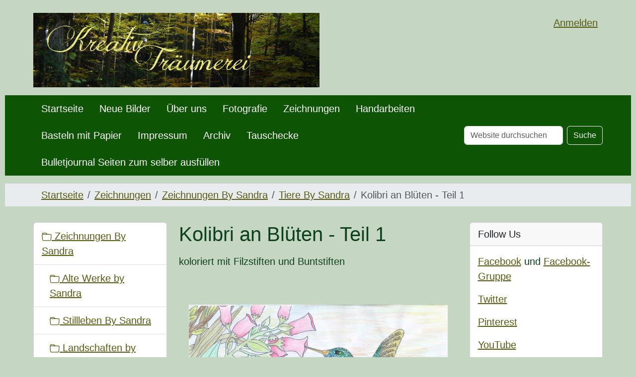

--- FILE ---
content_type: text/html;charset=utf-8
request_url: https://www.kreativ-traeumerei.de/zeichnungen/zeichnungen-by-sandra/tiere-by-sandra/nov19-5.jpg/view
body_size: 9667
content:
<!DOCTYPE html>
<html xmlns="http://www.w3.org/1999/xhtml" class="h-100" lang="de" xml:lang="de">

  <head><meta http-equiv="Content-Type" content="text/html; charset=UTF-8" />
    <title>Kolibri an Blüten - Teil 1 — Kreativ Träumerei</title>
    <link href="/++theme++barceloneta/++theme++barceloneta/barceloneta-apple-touch-icon.png" rel="apple-touch-icon" />
    <link href="/++theme++barceloneta/++theme++barceloneta/barceloneta-apple-touch-icon-144x144-precomposed.png" rel="apple-touch-icon-precomposed" sizes="144x144" />
    <link href="/++theme++barceloneta/++theme++barceloneta/barceloneta-apple-touch-icon-114x114-precomposed.png" rel="apple-touch-icon-precomposed" sizes="114x114" />
    <link href="/++theme++barceloneta/++theme++barceloneta/barceloneta-apple-touch-icon-72x72-precomposed.png" rel="apple-touch-icon-precomposed" sizes="72x72" />
    <link href="/++theme++barceloneta/++theme++barceloneta/barceloneta-apple-touch-icon-57x57-precomposed.png" rel="apple-touch-icon-precomposed" sizes="57x57" />
    <link href="/++theme++barceloneta/++theme++barceloneta/barceloneta-apple-touch-icon-precomposed.png" rel="apple-touch-icon-precomposed" />
  <meta charset="utf-8" /><meta name="twitter:card" content="summary" /><meta property="og:site_name" content="Kreativ Träumerei" /><meta property="og:title" content="Kolibri an Blüten - Teil 1" /><meta property="og:type" content="website" /><meta property="og:description" content="koloriert mit Filzstiften und Buntstiften" /><meta property="og:url" content="https://kreativ-traeumerei.de/zeichnungen/zeichnungen-by-sandra/tiere-by-sandra/nov19-5.jpg/view" /><meta property="og:image" content="https://kreativ-traeumerei.de/zeichnungen/zeichnungen-by-sandra/tiere-by-sandra/nov19-5.jpg/@@images/image-1200-5e47dd8c7962dc3e46d05f1586050267.jpeg" /><meta property="og:image:width" content="1200" /><meta property="og:image:height" content="872" /><meta property="og:image:type" content="image/jpeg" /><meta name="description" content="koloriert mit Filzstiften und Buntstiften" /><meta name="DC.description" content="koloriert mit Filzstiften und Buntstiften" /><meta name="DC.date.created" content="2018-11-19T09:08:06+01:00" /><meta name="DC.date.modified" content="2018-11-19T09:08:06+01:00" /><meta name="DC.type" content="Bild" /><meta name="DC.format" content="image/jpeg" /><meta name="DC.language" content="de" /><meta name="viewport" content="width=device-width, initial-scale=1.0" /><meta name="generator" content="Plone - https://plone.org/" /><link rel="canonical" href="https://kreativ-traeumerei.de/zeichnungen/zeichnungen-by-sandra/tiere-by-sandra/nov19-5.jpg" /><link rel="preload icon" type="image/vnd.microsoft.icon" href="https://kreativ-traeumerei.de/favicon.ico" /><link rel="mask-icon" href="https://kreativ-traeumerei.de/favicon.ico" /><link href="https://kreativ-traeumerei.de/@@search" rel="search" title="Website durchsuchen" /><link data-bundle="collectionfilter-bundle" href="https://kreativ-traeumerei.de/++webresource++82bcafb0-356d-5387-a703-bc0b71ea2cda/++plone++collectionfilter/collectionfilter.min.css" media="all" rel="stylesheet" type="text/css" /><link data-bundle="flexbin" href="https://kreativ-traeumerei.de/++webresource++a1df1cb4-56c5-5706-8b0d-41ab995ce792/++plone++plone.gallery/dist/flexbin.css" media="all" rel="stylesheet" type="text/css" /><link data-bundle="plone-fullscreen" href="https://kreativ-traeumerei.de/++webresource++ac83a459-aa2c-5a45-80a9-9d3e95ae0847/++plone++static/plone-fullscreen/fullscreen.css" media="all" rel="stylesheet" type="text/css" /><link href="https://kreativ-traeumerei.de/++webresource++875a9fe0-ba3a-575d-9353-26689260f766/++theme++barceloneta/css/barceloneta.min.css" media="all" rel="stylesheet" type="text/css" /><link href="https://kreativ-traeumerei.de/++webresource++3e5d44b0-619b-50f5-aa0f-b5dc0989cfb3/@@custom.css" media="all" rel="stylesheet" type="text/css" /><script data-bundle="collectionfilter-bundle" integrity="sha384-/s/P4vUuMoebzq7F/nA6aFAbB+pWPwhQp/f25/MT/KhtsfRVgyUa2RbAiLxHFYxA" src="https://kreativ-traeumerei.de/++webresource++9389d89c-d523-5dac-917d-3ad1dfd5788a/++plone++collectionfilter/collectionfilter-remote.min.js"></script><script data-bundle="plone-fullscreen" integrity="sha384-yAbXscL0aoE/0AkFhaGNz6d74lDy9Cz7PXfkWNqRnFm0/ewX0uoBBoyPBU5qW7Nr" src="https://kreativ-traeumerei.de/++webresource++6aa4c841-faf5-51e8-8109-90bd97e7aa07/++plone++static/plone-fullscreen/fullscreen.js"></script><script data-bundle="plone" integrity="sha384-VpRtef0in9VvJccUgGM+OKJxMlKkCjrUuv4dmkXUjfuBQMRjcDWGNmTYiPWFcckC" src="https://kreativ-traeumerei.de/++webresource++63fc8075-8d9c-52b0-bd0c-c7db8d9c785d/++plone++static/bundle-plone/bundle.min.js"></script><script data-bundle="spotlightjs" integrity="sha384-8jyzRkopDwSSyhtsYo9JACJLt5QdBL84pdU093DhJSddosrxdM1p/aA8eNHuorRt" src="https://kreativ-traeumerei.de/++webresource++50cfa2cd-62c3-55b6-91c5-3bf2ebf95b1a/++plone++plone.gallery/dist/spotlight.bundle.js"></script></head>

  <body class="d-flex flex-column h-100 col-content col-one col-two frontend icons-on portaltype-image section-zeichnungen site-KREATIVE subsection-zeichnungen-by-sandra subsection-zeichnungen-by-sandra-tiere-by-sandra subsection-zeichnungen-by-sandra-tiere-by-sandra-nov19-5.jpg template-image_view thumbs-on userrole-anonymous viewpermission-view" id="visual-portal-wrapper" dir="ltr" data-base-url="https://kreativ-traeumerei.de/zeichnungen/zeichnungen-by-sandra/tiere-by-sandra/nov19-5.jpg" data-view-url="https://kreativ-traeumerei.de/zeichnungen/zeichnungen-by-sandra/tiere-by-sandra/nov19-5.jpg/view" data-portal-url="https://kreativ-traeumerei.de" data-i18ncatalogurl="https://kreativ-traeumerei.de/plonejsi18n" data-pat-pickadate="{&quot;date&quot;: {&quot;selectYears&quot;: 200}, &quot;time&quot;: {&quot;interval&quot;: 5 } }" data-pat-plone-modal="{&quot;actionOptions&quot;: {&quot;displayInModal&quot;: false}}"><div class="outer-wrapper flex-shrink-0">
      <header class="container d-flex pt-3 flex-column justify-content-between align-items-lg-start flex-lg-row" id="content-header">

        <div class="mb-3 d-flex justify-content-end" id="portal-top">
        <div id="portal-anontools">
  <ul class="list-inline">
    <li class="list-inline-item">
      <a title="Anmelden" href="https://kreativ-traeumerei.de/login" id="personaltools-login" icon="plone-login" class="pat-plone-modal" data-pat-plone-modal="{}">Anmelden</a>
    </li>
  </ul>
</div>









      </div>

        <div class="pb-3 d-flex justify-content-between align-items-center order-lg-first w-auto" id="portal-logo-wrapper">
          <a id="portal-logo" title="Kreativ Träumerei" href="https://kreativ-traeumerei.de">
  <img alt="Kreativ Träumerei" src="https://kreativ-traeumerei.de/@@site-logo/logo.png" title="Kreativ Träumerei" /></a>
          <div class="navbar navbar-expand-lg">
            <button class="navbar-toggler border-secondary" aria-controls="offcanvasNavbar" type="button" data-bs-target="#offcanvasNavbar" data-bs-toggle="offcanvas" aria-label="Toggle navigation">
              <span class="navbar-toggler-icon"></span>
            </button>
          </div>
        </div>

      </header>

      <div id="mainnavigation-wrapper">
        <div id="mainnavigation">
          <nav class="navbar navbar-expand-lg navbar-barceloneta pat-navigationmarker" id="portal-globalnav-wrapper">
            <div class="container">
              <div class="offcanvas offcanvas-end" id="offcanvasNavbar" aria-labelledby="offcanvasNavbarLabel" tabindex="-1">
                <div class="offcanvas-header justify-content-end">
                  <button class="btn-close btn-close-white text-reset" aria-label="Close" type="button" data-bs-dismiss="offcanvas"></button>
                </div>
                <div class="offcanvas-body align-items-center">
                  <ul class="navbar-nav me-auto" id="portal-globalnav">
    <li class="index_html nav-item"><a href="https://kreativ-traeumerei.de" class="state-None nav-link">Startseite</a></li><li class="neue-bilder nav-item"><a href="https://kreativ-traeumerei.de/neue-bilder" class="state-published nav-link">Neue Bilder</a></li><li class="ueber-uns nav-item"><a href="https://kreativ-traeumerei.de/ueber-uns" class="state-published nav-link">Über uns</a></li><li class="fotografie nav-item"><a href="https://kreativ-traeumerei.de/fotografie" class="state-published nav-link">Fotografie</a></li><li class="zeichnungen nav-item"><a href="https://kreativ-traeumerei.de/zeichnungen" class="state-published nav-link">Zeichnungen</a></li><li class="handarbeiten nav-item"><a href="https://kreativ-traeumerei.de/handarbeiten" class="state-published nav-link">Handarbeiten</a></li><li class="basteln-mit-papier nav-item"><a href="https://kreativ-traeumerei.de/basteln-mit-papier" class="state-published nav-link">Basteln mit Papier</a></li><li class="impressum nav-item"><a href="https://kreativ-traeumerei.de/impressum" class="state-published nav-link">Impressum</a></li><li class="archiv nav-item"><a href="https://kreativ-traeumerei.de/archiv" class="state-published nav-link">Archiv</a></li><li class="tauschecke nav-item"><a href="https://kreativ-traeumerei.de/tauschecke" class="state-published nav-link">Tauschecke</a></li><li class="bulletjournal-seiten-zum-selber-ausfuellen nav-item"><a href="https://kreativ-traeumerei.de/bulletjournal-seiten-zum-selber-ausfuellen" class="state-published nav-link">Bulletjournal Seiten zum selber ausfüllen</a></li>
  </ul>
                  <div class="d-flex flex-column position-relative" id="portal-searchbox">

  <form class="d-flex pat-livesearch show_images" id="searchGadget_form" action="https://kreativ-traeumerei.de/@@search" role="search" data-pat-livesearch="ajaxUrl:https://kreativ-traeumerei.de/@@ajax-search">

    <label class="hiddenStructure" for="searchGadget">Website durchsuchen</label>

    <input class="searchField form-control me-2" id="searchGadget" name="SearchableText" placeholder="Website durchsuchen" size="18" title="Website durchsuchen" type="text" />

    <button class="searchButton btn btn-outline-light" type="submit">Suche</button>

    <div class="hiddenStructure" id="portal-advanced-search">
      <a href="https://kreativ-traeumerei.de/@@search">Erweiterte Suche…</a>
    </div>

  </form>

</div>
                </div>
              </div>
            </div>
          </nav>
        </div>
      </div>

      <div class="principal" id="hero">
        <div class="container">
          <div class="gigantic">
          </div>
        </div>
      </div>

      <div id="above-content-wrapper">
        <div id="viewlet-above-content">
<nav id="portal-breadcrumbs" aria-label="breadcrumb" label_breadcrumb="label_breadcrumb">
  <div class="container">
    <ol class="breadcrumb">
      <li class="breadcrumb-item"><a href="https://kreativ-traeumerei.de">Startseite</a></li>
      
        <li class="breadcrumb-item"><a href="https://kreativ-traeumerei.de/zeichnungen">Zeichnungen</a></li>
        
      
        <li class="breadcrumb-item"><a href="https://kreativ-traeumerei.de/zeichnungen/zeichnungen-by-sandra">Zeichnungen By Sandra</a></li>
        
      
        <li class="breadcrumb-item"><a href="https://kreativ-traeumerei.de/zeichnungen/zeichnungen-by-sandra/tiere-by-sandra">Tiere By Sandra</a></li>
        
      
        
        <li class="breadcrumb-item active" aria-current="page">Kolibri an Blüten - Teil 1</li>
      
    </ol>
  </div>
</nav>
</div>
      </div>

      <div class="container">
        <div class="row">
          <aside class="col-12" id="global_statusmessage">
      

      <div>
      </div>
    </aside>
        </div>
        <main class="row" id="main-container">
          <section id="portal-column-content">

      

      

        

          <article id="content">

            

              <header>

                <div id="viewlet-above-content-title"><span id="social-tags-body" itemscope="" itemtype="http://schema.org/WebPage" style="display: none">
  <span itemprop="name">Kolibri an Blüten - Teil 1</span>
  <span itemprop="description">koloriert mit Filzstiften und Buntstiften</span>
  <span itemprop="url">https://kreativ-traeumerei.de/zeichnungen/zeichnungen-by-sandra/tiere-by-sandra/nov19-5.jpg/view</span>
  <span itemprop="image">https://kreativ-traeumerei.de/zeichnungen/zeichnungen-by-sandra/tiere-by-sandra/nov19-5.jpg/@@images/image-1200-5e47dd8c7962dc3e46d05f1586050267.jpeg</span>
</span>
</div>

                
                  <h1>Kolibri an Blüten - Teil 1</h1>

                

                <div id="viewlet-below-content-title">
</div>

                
                  <p class="lead">koloriert mit Filzstiften und Buntstiften</p>

                

                <div id="viewlet-below-content-description"></div>

              </header>

              <div id="viewlet-above-content-body"></div>

              <div id="content-core">
                
      

        <section class="section section-main">
          <figure class="figure">
            <a href="https://kreativ-traeumerei.de/zeichnungen/zeichnungen-by-sandra/tiere-by-sandra/nov19-5.jpg/image_view_fullscreen">
              <img src="https://kreativ-traeumerei.de/zeichnungen/zeichnungen-by-sandra/tiere-by-sandra/nov19-5.jpg/@@images/image-800-5abd7599270ca6111a3704d3d7648736.jpeg" alt="Kolibri an Blüten - Teil 1" title="Kolibri an Blüten - Teil 1" height="581" width="800" class="figure-img img-fluid" />
            </a>
          </figure>

          <div class="h5 mb-2">
            <a href="https://kreativ-traeumerei.de/zeichnungen/zeichnungen-by-sandra/tiere-by-sandra/nov19-5.jpg/@@download/image/Nov19-5.jpg">Nov19-5.jpg</a>
          </div>
          <div class="metadata d-flex justify-content-center text-muted small">
            <div class="px-2">
              <svg xmlns="http://www.w3.org/2000/svg" width="16" height="16" fill="currentColor" class="plone-icon icon-inline bi bi-file-earmark-image" viewbox="0 0 16 16" aria-labelledby="title">
  <path d="M6.502 7a1.5 1.5 0 1 0 0-3 1.5 1.5 0 0 0 0 3z"></path>
  <path d="M14 14a2 2 0 0 1-2 2H4a2 2 0 0 1-2-2V2a2 2 0 0 1 2-2h5.5L14 4.5V14zM4 1a1 1 0 0 0-1 1v10l2.224-2.224a.5.5 0 0 1 .61-.075L8 11l2.157-3.02a.5.5 0 0 1 .76-.063L13 10V4.5h-2A1.5 1.5 0 0 1 9.5 3V1H4z"></path>
<title>image/jpeg</title></svg>
              <span class="d-none">Typ</span>
              image/jpeg
            </div>
            <div class="px-2">
              <svg xmlns="http://www.w3.org/2000/svg" width="16" height="16" fill="currentColor" class="plone-icon icon-inline bi bi-aspect-ratio" viewbox="0 0 16 16" aria-labelledby="title">
  <path d="M0 3.5A1.5 1.5 0 0 1 1.5 2h13A1.5 1.5 0 0 1 16 3.5v9a1.5 1.5 0 0 1-1.5 1.5h-13A1.5 1.5 0 0 1 0 12.5v-9zM1.5 3a.5.5 0 0 0-.5.5v9a.5.5 0 0 0 .5.5h13a.5.5 0 0 0 .5-.5v-9a.5.5 0 0 0-.5-.5h-13z"></path>
  <path d="M2 4.5a.5.5 0 0 1 .5-.5h3a.5.5 0 0 1 0 1H3v2.5a.5.5 0 0 1-1 0v-3zm12 7a.5.5 0 0 1-.5.5h-3a.5.5 0 0 1 0-1H13V8.5a.5.5 0 0 1 1 0v3z"></path>
<title>Dimension</title></svg>
              <span class="d-none">Abmessungen</span>
              6810x4952
            </div>
            <div class="px-2">
              <svg xmlns="http://www.w3.org/2000/svg" width="16" height="16" fill="currentColor" class="plone-icon icon-inline bi bi-file-binary" viewbox="0 0 16 16" aria-labelledby="title">
  <path d="M5.526 13.09c.976 0 1.524-.79 1.524-2.205 0-1.412-.548-2.203-1.524-2.203-.978 0-1.526.79-1.526 2.203 0 1.415.548 2.206 1.526 2.206zm-.832-2.205c0-1.05.29-1.612.832-1.612.358 0 .607.247.733.721L4.7 11.137a6.749 6.749 0 0 1-.006-.252zm.832 1.614c-.36 0-.606-.246-.732-.718l1.556-1.145c.003.079.005.164.005.249 0 1.052-.29 1.614-.829 1.614zm5.329.501v-.595H9.73V8.772h-.69l-1.19.786v.688L8.986 9.5h.05v2.906h-1.18V13h3z"></path>
  <path d="M4 0a2 2 0 0 0-2 2v12a2 2 0 0 0 2 2h8a2 2 0 0 0 2-2V2a2 2 0 0 0-2-2H4zm0 1h8a1 1 0 0 1 1 1v12a1 1 0 0 1-1 1H4a1 1 0 0 1-1-1V2a1 1 0 0 1 1-1z"></path>
<title>Size</title></svg>
              <span class="d-none">Dateigröße</span>
              3.9 MB
              
            </div>
          </div>

        </section>

        <section class="section section-actions">
          <a class="btn btn-primary download" href="https://kreativ-traeumerei.de/zeichnungen/zeichnungen-by-sandra/tiere-by-sandra/nov19-5.jpg/@@download/image/Nov19-5.jpg">Herunterladen</a>
          <a class="btn btn-primary fullscreen" href="https://kreativ-traeumerei.de/zeichnungen/zeichnungen-by-sandra/tiere-by-sandra/nov19-5.jpg/image_view_fullscreen"><span>Bild in voller Größe anzeigen…</span></a>
        </section>


      
    
              </div>

              <div id="viewlet-below-content-body">






</div>

            
            <footer>
              <div id="viewlet-below-content">




</div>
            </footer>
          </article>
        
      

      
    </section>
          <aside id="portal-column-one">
          
      
        
  <div class="portletWrapper" id="portletwrapper-706c6f6e652e6c656674636f6c756d6e0a636f6e746578740a2f4b524541544956450a6e617669676174696f6e" data-portlethash="706c6f6e652e6c656674636f6c756d6e0a636f6e746578740a2f4b524541544956450a6e617669676174696f6e">

  <div class="card portlet portletNavigationTree">

    <div class="card-header hiddenStructure">
      <a class="tile" href="https://kreativ-traeumerei.de/sitemap">Navigation</a>
    </div>

    <nav class="card-body">
      <ul class="navTree navTreeLevel0">
        
        

  
    
      <li class="navTreeItem visualNoMarker navTreeItemInPath navTreeFolderish section-zeichnungen-by-sandra">

        

          <a href="https://kreativ-traeumerei.de/zeichnungen/zeichnungen-by-sandra" title="" class="state-published navTreeItemInPath navTreeFolderish contenttype-folder">

            <svg xmlns="http://www.w3.org/2000/svg" width="16" height="16" fill="currentColor" class="plone-icon  bi bi-folder" viewbox="0 0 16 16">
  <path d="M.54 3.87.5 3a2 2 0 0 1 2-2h3.672a2 2 0 0 1 1.414.586l.828.828A2 2 0 0 0 9.828 3h3.982a2 2 0 0 1 1.992 2.181l-.637 7A2 2 0 0 1 13.174 14H2.826a2 2 0 0 1-1.991-1.819l-.637-7a1.99 1.99 0 0 1 .342-1.31zM2.19 4a1 1 0 0 0-.996 1.09l.637 7a1 1 0 0 0 .995.91h10.348a1 1 0 0 0 .995-.91l.637-7A1 1 0 0 0 13.81 4H2.19zm4.69-1.707A1 1 0 0 0 6.172 2H2.5a1 1 0 0 0-1 .981l.006.139C1.72 3.042 1.95 3 2.19 3h5.396l-.707-.707z"></path>
</svg>

            

            

            Zeichnungen By Sandra
          </a>
          
            <ul class="navTree navTreeLevel1">
              

  
    
      <li class="navTreeItem visualNoMarker navTreeFolderish section-alte-werke">

        

          <a href="https://kreativ-traeumerei.de/zeichnungen/zeichnungen-by-sandra/alte-werke" title="In dieser Kategorie sammle ich ein paar Bilder die zu Schulzeiten entstanden sind. Eventuell sind auch ein paar aus Studienzeiten dabei, denn ich kann nicht mehr alle 100%ig den Jahren zuordnen." class="state-published navTreeFolderish contenttype-folder">

            <svg xmlns="http://www.w3.org/2000/svg" width="16" height="16" fill="currentColor" class="plone-icon  bi bi-folder" viewbox="0 0 16 16">
  <path d="M.54 3.87.5 3a2 2 0 0 1 2-2h3.672a2 2 0 0 1 1.414.586l.828.828A2 2 0 0 0 9.828 3h3.982a2 2 0 0 1 1.992 2.181l-.637 7A2 2 0 0 1 13.174 14H2.826a2 2 0 0 1-1.991-1.819l-.637-7a1.99 1.99 0 0 1 .342-1.31zM2.19 4a1 1 0 0 0-.996 1.09l.637 7a1 1 0 0 0 .995.91h10.348a1 1 0 0 0 .995-.91l.637-7A1 1 0 0 0 13.81 4H2.19zm4.69-1.707A1 1 0 0 0 6.172 2H2.5a1 1 0 0 0-1 .981l.006.139C1.72 3.042 1.95 3 2.19 3h5.396l-.707-.707z"></path>
</svg>

            

            

            Alte Werke by Sandra
          </a>
          

        
      </li>
    
      <li class="navTreeItem visualNoMarker navTreeFolderish section-stillleben-by-sandra">

        

          <a href="https://kreativ-traeumerei.de/zeichnungen/zeichnungen-by-sandra/stillleben-by-sandra" title="Manchmal zeichne ich auch unbelebte Gegenstände - meistens Standards wie Obstkörbe, manchmal aber auch andere Dinge. Schaut einfach mal rein!" class="state-published navTreeFolderish contenttype-folder">

            <svg xmlns="http://www.w3.org/2000/svg" width="16" height="16" fill="currentColor" class="plone-icon  bi bi-folder" viewbox="0 0 16 16">
  <path d="M.54 3.87.5 3a2 2 0 0 1 2-2h3.672a2 2 0 0 1 1.414.586l.828.828A2 2 0 0 0 9.828 3h3.982a2 2 0 0 1 1.992 2.181l-.637 7A2 2 0 0 1 13.174 14H2.826a2 2 0 0 1-1.991-1.819l-.637-7a1.99 1.99 0 0 1 .342-1.31zM2.19 4a1 1 0 0 0-.996 1.09l.637 7a1 1 0 0 0 .995.91h10.348a1 1 0 0 0 .995-.91l.637-7A1 1 0 0 0 13.81 4H2.19zm4.69-1.707A1 1 0 0 0 6.172 2H2.5a1 1 0 0 0-1 .981l.006.139C1.72 3.042 1.95 3 2.19 3h5.396l-.707-.707z"></path>
</svg>

            

            

            Stillleben By Sandra
          </a>
          

        
      </li>
    
      <li class="navTreeItem visualNoMarker navTreeFolderish section-landschaften-by-sandra">

        

          <a href="https://kreativ-traeumerei.de/zeichnungen/zeichnungen-by-sandra/landschaften%20by%20Sandra" title="Landschaften sind bei mir ein seltenes Thema, aber ab und zu versuch ich mich auch daran" class="state-published navTreeFolderish contenttype-folder">

            <svg xmlns="http://www.w3.org/2000/svg" width="16" height="16" fill="currentColor" class="plone-icon  bi bi-folder" viewbox="0 0 16 16">
  <path d="M.54 3.87.5 3a2 2 0 0 1 2-2h3.672a2 2 0 0 1 1.414.586l.828.828A2 2 0 0 0 9.828 3h3.982a2 2 0 0 1 1.992 2.181l-.637 7A2 2 0 0 1 13.174 14H2.826a2 2 0 0 1-1.991-1.819l-.637-7a1.99 1.99 0 0 1 .342-1.31zM2.19 4a1 1 0 0 0-.996 1.09l.637 7a1 1 0 0 0 .995.91h10.348a1 1 0 0 0 .995-.91l.637-7A1 1 0 0 0 13.81 4H2.19zm4.69-1.707A1 1 0 0 0 6.172 2H2.5a1 1 0 0 0-1 .981l.006.139C1.72 3.042 1.95 3 2.19 3h5.396l-.707-.707z"></path>
</svg>

            

            

            Landschaften by Sandra
          </a>
          

        
      </li>
    
      <li class="navTreeItem visualNoMarker navTreeFolderish section-pflanzen-by-sandra">

        

          <a href="https://kreativ-traeumerei.de/zeichnungen/zeichnungen-by-sandra/pflanzen-by-sandra" title="" class="state-published navTreeFolderish contenttype-folder">

            <svg xmlns="http://www.w3.org/2000/svg" width="16" height="16" fill="currentColor" class="plone-icon  bi bi-folder" viewbox="0 0 16 16">
  <path d="M.54 3.87.5 3a2 2 0 0 1 2-2h3.672a2 2 0 0 1 1.414.586l.828.828A2 2 0 0 0 9.828 3h3.982a2 2 0 0 1 1.992 2.181l-.637 7A2 2 0 0 1 13.174 14H2.826a2 2 0 0 1-1.991-1.819l-.637-7a1.99 1.99 0 0 1 .342-1.31zM2.19 4a1 1 0 0 0-.996 1.09l.637 7a1 1 0 0 0 .995.91h10.348a1 1 0 0 0 .995-.91l.637-7A1 1 0 0 0 13.81 4H2.19zm4.69-1.707A1 1 0 0 0 6.172 2H2.5a1 1 0 0 0-1 .981l.006.139C1.72 3.042 1.95 3 2.19 3h5.396l-.707-.707z"></path>
</svg>

            

            

            Pflanzen By Sandra
          </a>
          

        
      </li>
    
      <li class="navTreeItem visualNoMarker navTreeItemInPath navTreeFolderish section-tiere-by-sandra">

        

          <a href="https://kreativ-traeumerei.de/zeichnungen/zeichnungen-by-sandra/tiere-by-sandra" title="Es gibt nichts schöneres als unsere tierischen Freunde und so manches Motiv ist so bereits entstanden :)" class="state-published navTreeItemInPath navTreeFolderish contenttype-folder">

            <svg xmlns="http://www.w3.org/2000/svg" width="16" height="16" fill="currentColor" class="plone-icon  bi bi-folder" viewbox="0 0 16 16">
  <path d="M.54 3.87.5 3a2 2 0 0 1 2-2h3.672a2 2 0 0 1 1.414.586l.828.828A2 2 0 0 0 9.828 3h3.982a2 2 0 0 1 1.992 2.181l-.637 7A2 2 0 0 1 13.174 14H2.826a2 2 0 0 1-1.991-1.819l-.637-7a1.99 1.99 0 0 1 .342-1.31zM2.19 4a1 1 0 0 0-.996 1.09l.637 7a1 1 0 0 0 .995.91h10.348a1 1 0 0 0 .995-.91l.637-7A1 1 0 0 0 13.81 4H2.19zm4.69-1.707A1 1 0 0 0 6.172 2H2.5a1 1 0 0 0-1 .981l.006.139C1.72 3.042 1.95 3 2.19 3h5.396l-.707-.707z"></path>
</svg>

            

            

            Tiere By Sandra
          </a>
          
            <ul class="navTree navTreeLevel2">
              

  
    
      <li class="navTreeItem visualNoMarker navTreeCurrentNode section-nov19-5-jpg">

        

          <a href="https://kreativ-traeumerei.de/zeichnungen/zeichnungen-by-sandra/tiere-by-sandra/nov19-5.jpg/view" title="koloriert mit Filzstiften und Buntstiften" class="state-missing-value navTreeCurrentItem navTreeCurrentNode contenttype-image">

            <svg xmlns="http://www.w3.org/2000/svg" width="16" height="16" fill="currentColor" class="plone-icon  bi bi-file-earmark-image" viewbox="0 0 16 16">
  <path d="M6.502 7a1.5 1.5 0 1 0 0-3 1.5 1.5 0 0 0 0 3z"></path>
  <path d="M14 14a2 2 0 0 1-2 2H4a2 2 0 0 1-2-2V2a2 2 0 0 1 2-2h5.5L14 4.5V14zM4 1a1 1 0 0 0-1 1v10l2.224-2.224a.5.5 0 0 1 .61-.075L8 11l2.157-3.02a.5.5 0 0 1 .76-.063L13 10V4.5h-2A1.5 1.5 0 0 1 9.5 3V1H4z"></path>
</svg>

            

            <img src="https://kreativ-traeumerei.de/zeichnungen/zeichnungen-by-sandra/tiere-by-sandra/nov19-5.jpg/@@images/image-32-7e45fb122476334d1504a6b9a496ab9d.jpeg" alt="Kolibri an Blüten - Teil 1" title="Kolibri an Blüten - Teil 1" height="23" width="32" class="float-end thumb-icon" />

            Kolibri an Blüten - Teil 1
          </a>
          

        
      </li>
    
  


            </ul>
          

        
      </li>
    
      <li class="navTreeItem visualNoMarker navTreeFolderish section-personen-by-sandra">

        

          <a href="https://kreativ-traeumerei.de/zeichnungen/zeichnungen-by-sandra/personen-by-sandra" title="Menschen, Menschen und noch mehr Menschen. Immer wieder versuch ich mich an Menschen aller Art!" class="state-published navTreeFolderish contenttype-folder">

            <svg xmlns="http://www.w3.org/2000/svg" width="16" height="16" fill="currentColor" class="plone-icon  bi bi-folder" viewbox="0 0 16 16">
  <path d="M.54 3.87.5 3a2 2 0 0 1 2-2h3.672a2 2 0 0 1 1.414.586l.828.828A2 2 0 0 0 9.828 3h3.982a2 2 0 0 1 1.992 2.181l-.637 7A2 2 0 0 1 13.174 14H2.826a2 2 0 0 1-1.991-1.819l-.637-7a1.99 1.99 0 0 1 .342-1.31zM2.19 4a1 1 0 0 0-.996 1.09l.637 7a1 1 0 0 0 .995.91h10.348a1 1 0 0 0 .995-.91l.637-7A1 1 0 0 0 13.81 4H2.19zm4.69-1.707A1 1 0 0 0 6.172 2H2.5a1 1 0 0 0-1 .981l.006.139C1.72 3.042 1.95 3 2.19 3h5.396l-.707-.707z"></path>
</svg>

            

            

            Personen By Sandra
          </a>
          

        
      </li>
    
      <li class="navTreeItem visualNoMarker navTreeFolderish section-fantasywesen-by-sandra">

        

          <a href="https://kreativ-traeumerei.de/zeichnungen/zeichnungen-by-sandra/fantasywesen-by-sandra" title="Feen, Elfen, Magier, ... es gibt so viele Fantasywesen und ich liebe Fantasy. Also zeichne ich auch in diesem Bereich!" class="state-published navTreeFolderish contenttype-folder">

            <svg xmlns="http://www.w3.org/2000/svg" width="16" height="16" fill="currentColor" class="plone-icon  bi bi-folder" viewbox="0 0 16 16">
  <path d="M.54 3.87.5 3a2 2 0 0 1 2-2h3.672a2 2 0 0 1 1.414.586l.828.828A2 2 0 0 0 9.828 3h3.982a2 2 0 0 1 1.992 2.181l-.637 7A2 2 0 0 1 13.174 14H2.826a2 2 0 0 1-1.991-1.819l-.637-7a1.99 1.99 0 0 1 .342-1.31zM2.19 4a1 1 0 0 0-.996 1.09l.637 7a1 1 0 0 0 .995.91h10.348a1 1 0 0 0 .995-.91l.637-7A1 1 0 0 0 13.81 4H2.19zm4.69-1.707A1 1 0 0 0 6.172 2H2.5a1 1 0 0 0-1 .981l.006.139C1.72 3.042 1.95 3 2.19 3h5.396l-.707-.707z"></path>
</svg>

            

            

            Fantasywesen By Sandra
          </a>
          

        
      </li>
    
      <li class="navTreeItem visualNoMarker navTreeFolderish section-filmcharaktere-by-sandra">

        

          <a href="https://kreativ-traeumerei.de/zeichnungen/zeichnungen-by-sandra/filmcharaktere-by-sandra" title="Hier findet ihr alle meine Zeichnungen, die von Serien, Filmen oder anderen Medien beeinflusst wurden. Entsprechend der kurze, aber wichtige Hinweis, es handelt sich um FanArt. Bedeutet, die Idee ist nicht von mir und alle Rechte an den Charakteren gehören den ursprünglichen Machern." class="state-published navTreeFolderish contenttype-folder">

            <svg xmlns="http://www.w3.org/2000/svg" width="16" height="16" fill="currentColor" class="plone-icon  bi bi-folder" viewbox="0 0 16 16">
  <path d="M.54 3.87.5 3a2 2 0 0 1 2-2h3.672a2 2 0 0 1 1.414.586l.828.828A2 2 0 0 0 9.828 3h3.982a2 2 0 0 1 1.992 2.181l-.637 7A2 2 0 0 1 13.174 14H2.826a2 2 0 0 1-1.991-1.819l-.637-7a1.99 1.99 0 0 1 .342-1.31zM2.19 4a1 1 0 0 0-.996 1.09l.637 7a1 1 0 0 0 .995.91h10.348a1 1 0 0 0 .995-.91l.637-7A1 1 0 0 0 13.81 4H2.19zm4.69-1.707A1 1 0 0 0 6.172 2H2.5a1 1 0 0 0-1 .981l.006.139C1.72 3.042 1.95 3 2.19 3h5.396l-.707-.707z"></path>
</svg>

            

            

            Filmcharaktere by Sandra
          </a>
          

        
      </li>
    
      <li class="navTreeItem visualNoMarker navTreeFolderish section-100-gesichter-challenge">

        

          <a href="https://kreativ-traeumerei.de/zeichnungen/zeichnungen-by-sandra/100-gesichter-challenge" title="Im Zeitraum von Januar 2020 bis Juni 2020 werde ich 100 Gesichter zeichnen. In verschiedenen Stilen, in verschiedenen Materialien und in verschiedenen Größen.  Ich habe dafür einen A5 Block mit 40 Seiten vorbereitet. Ich werde die Seiten davon einscannen wie sie sind, mit allen missratenen Skizzen und allen Notizen von mir. Übrigens, es werden mehr als 100 Gesichter, weil ich mich auf Seite 2 mit den Nummern vertan habe." class="state-published navTreeFolderish contenttype-folder">

            <svg xmlns="http://www.w3.org/2000/svg" width="16" height="16" fill="currentColor" class="plone-icon  bi bi-folder" viewbox="0 0 16 16">
  <path d="M.54 3.87.5 3a2 2 0 0 1 2-2h3.672a2 2 0 0 1 1.414.586l.828.828A2 2 0 0 0 9.828 3h3.982a2 2 0 0 1 1.992 2.181l-.637 7A2 2 0 0 1 13.174 14H2.826a2 2 0 0 1-1.991-1.819l-.637-7a1.99 1.99 0 0 1 .342-1.31zM2.19 4a1 1 0 0 0-.996 1.09l.637 7a1 1 0 0 0 .995.91h10.348a1 1 0 0 0 .995-.91l.637-7A1 1 0 0 0 13.81 4H2.19zm4.69-1.707A1 1 0 0 0 6.172 2H2.5a1 1 0 0 0-1 .981l.006.139C1.72 3.042 1.95 3 2.19 3h5.396l-.707-.707z"></path>
</svg>

            

            

            100 Gesichter Challenge
          </a>
          

        
      </li>
    
      <li class="navTreeItem visualNoMarker navTreeFolderish section-andere-portraits">

        

          <a href="https://kreativ-traeumerei.de/zeichnungen/zeichnungen-by-sandra/andere-portraits" title="" class="state-published navTreeFolderish contenttype-folder">

            <svg xmlns="http://www.w3.org/2000/svg" width="16" height="16" fill="currentColor" class="plone-icon  bi bi-folder" viewbox="0 0 16 16">
  <path d="M.54 3.87.5 3a2 2 0 0 1 2-2h3.672a2 2 0 0 1 1.414.586l.828.828A2 2 0 0 0 9.828 3h3.982a2 2 0 0 1 1.992 2.181l-.637 7A2 2 0 0 1 13.174 14H2.826a2 2 0 0 1-1.991-1.819l-.637-7a1.99 1.99 0 0 1 .342-1.31zM2.19 4a1 1 0 0 0-.996 1.09l.637 7a1 1 0 0 0 .995.91h10.348a1 1 0 0 0 .995-.91l.637-7A1 1 0 0 0 13.81 4H2.19zm4.69-1.707A1 1 0 0 0 6.172 2H2.5a1 1 0 0 0-1 .981l.006.139C1.72 3.042 1.95 3 2.19 3h5.396l-.707-.707z"></path>
</svg>

            

            

            Andere Portraits
          </a>
          

        
      </li>
    
      <li class="navTreeItem visualNoMarker navTreeFolderish section-koerperteile-by-sandra">

        

          <a href="https://kreativ-traeumerei.de/zeichnungen/zeichnungen-by-sandra/koerperteile-by-sandra" title="Augen, Hände, Füße... Übungen zu einzelnen Körperpartien." class="state-published navTreeFolderish contenttype-folder">

            <svg xmlns="http://www.w3.org/2000/svg" width="16" height="16" fill="currentColor" class="plone-icon  bi bi-folder" viewbox="0 0 16 16">
  <path d="M.54 3.87.5 3a2 2 0 0 1 2-2h3.672a2 2 0 0 1 1.414.586l.828.828A2 2 0 0 0 9.828 3h3.982a2 2 0 0 1 1.992 2.181l-.637 7A2 2 0 0 1 13.174 14H2.826a2 2 0 0 1-1.991-1.819l-.637-7a1.99 1.99 0 0 1 .342-1.31zM2.19 4a1 1 0 0 0-.996 1.09l.637 7a1 1 0 0 0 .995.91h10.348a1 1 0 0 0 .995-.91l.637-7A1 1 0 0 0 13.81 4H2.19zm4.69-1.707A1 1 0 0 0 6.172 2H2.5a1 1 0 0 0-1 .981l.006.139C1.72 3.042 1.95 3 2.19 3h5.396l-.707-.707z"></path>
</svg>

            

            

            Körperteile by Sandra
          </a>
          

        
      </li>
    
      <li class="navTreeItem visualNoMarker navTreeFolderish section-omd-outfits-by-sandra">

        

          <a href="https://kreativ-traeumerei.de/zeichnungen/zeichnungen-by-sandra/omd-outfits-by-sandra" title="OMD oder OhMyDollz ist ein Online-Mode-Spiel. Rund um das Spiel hat sich eine Gruppe an Zeichnern entwickelt die auf der Grundlage des Spiels eigene Outfits erstellen. Natürlich mach ich da mit! Teilweise sind die Bilder aus den frühen Anfängen und haben noch die Doll des Spiels als Hintergrund. Diese wurde dann natürlich nicht von mir gezeichnet." class="state-published navTreeFolderish contenttype-folder">

            <svg xmlns="http://www.w3.org/2000/svg" width="16" height="16" fill="currentColor" class="plone-icon  bi bi-folder" viewbox="0 0 16 16">
  <path d="M.54 3.87.5 3a2 2 0 0 1 2-2h3.672a2 2 0 0 1 1.414.586l.828.828A2 2 0 0 0 9.828 3h3.982a2 2 0 0 1 1.992 2.181l-.637 7A2 2 0 0 1 13.174 14H2.826a2 2 0 0 1-1.991-1.819l-.637-7a1.99 1.99 0 0 1 .342-1.31zM2.19 4a1 1 0 0 0-.996 1.09l.637 7a1 1 0 0 0 .995.91h10.348a1 1 0 0 0 .995-.91l.637-7A1 1 0 0 0 13.81 4H2.19zm4.69-1.707A1 1 0 0 0 6.172 2H2.5a1 1 0 0 0-1 .981l.006.139C1.72 3.042 1.95 3 2.19 3h5.396l-.707-.707z"></path>
</svg>

            

            

            OMD-Outfits by Sandra
          </a>
          

        
      </li>
    
      <li class="navTreeItem visualNoMarker navTreeFolderish section-google-challenges">

        

          <a href="https://kreativ-traeumerei.de/zeichnungen/zeichnungen-by-sandra/google-challenges" title="Ergebnisse nach https://forms.gle/qu7EjQ8amUp3NnxFA. Ich würde mich über viele Teilnehmer an der Umfrage freuen, damit immer neue Kreationen entstehen. Und kommentiert doch mit Links zu euren Werken. Ich bin gespannt. #ktwassollichzeichnen für SocialMedia." class="state-published navTreeFolderish contenttype-folder">

            <svg xmlns="http://www.w3.org/2000/svg" width="16" height="16" fill="currentColor" class="plone-icon  bi bi-folder" viewbox="0 0 16 16">
  <path d="M.54 3.87.5 3a2 2 0 0 1 2-2h3.672a2 2 0 0 1 1.414.586l.828.828A2 2 0 0 0 9.828 3h3.982a2 2 0 0 1 1.992 2.181l-.637 7A2 2 0 0 1 13.174 14H2.826a2 2 0 0 1-1.991-1.819l-.637-7a1.99 1.99 0 0 1 .342-1.31zM2.19 4a1 1 0 0 0-.996 1.09l.637 7a1 1 0 0 0 .995.91h10.348a1 1 0 0 0 .995-.91l.637-7A1 1 0 0 0 13.81 4H2.19zm4.69-1.707A1 1 0 0 0 6.172 2H2.5a1 1 0 0 0-1 .981l.006.139C1.72 3.042 1.95 3 2.19 3h5.396l-.707-.707z"></path>
</svg>

            

            

            Umfrage Challenges
          </a>
          

        
      </li>
    
      <li class="navTreeItem visualNoMarker navTreeFolderish section-abstraktes-by-sandra">

        

          <a href="https://kreativ-traeumerei.de/zeichnungen/zeichnungen-by-sandra/abstraktes-by-sandra" title="" class="state-published navTreeFolderish contenttype-folder">

            <svg xmlns="http://www.w3.org/2000/svg" width="16" height="16" fill="currentColor" class="plone-icon  bi bi-folder" viewbox="0 0 16 16">
  <path d="M.54 3.87.5 3a2 2 0 0 1 2-2h3.672a2 2 0 0 1 1.414.586l.828.828A2 2 0 0 0 9.828 3h3.982a2 2 0 0 1 1.992 2.181l-.637 7A2 2 0 0 1 13.174 14H2.826a2 2 0 0 1-1.991-1.819l-.637-7a1.99 1.99 0 0 1 .342-1.31zM2.19 4a1 1 0 0 0-.996 1.09l.637 7a1 1 0 0 0 .995.91h10.348a1 1 0 0 0 .995-.91l.637-7A1 1 0 0 0 13.81 4H2.19zm4.69-1.707A1 1 0 0 0 6.172 2H2.5a1 1 0 0 0-1 .981l.006.139C1.72 3.042 1.95 3 2.19 3h5.396l-.707-.707z"></path>
</svg>

            

            

            Abstraktes by Sandra
          </a>
          

        
      </li>
    
      <li class="navTreeItem visualNoMarker navTreeFolderish section-liebe-by-sandra">

        

          <a href="https://kreativ-traeumerei.de/zeichnungen/zeichnungen-by-sandra/liebe-by-sandra" title="Es gibt kein größeres Gefühl als die Liebe..." class="state-published navTreeFolderish contenttype-folder">

            <svg xmlns="http://www.w3.org/2000/svg" width="16" height="16" fill="currentColor" class="plone-icon  bi bi-folder" viewbox="0 0 16 16">
  <path d="M.54 3.87.5 3a2 2 0 0 1 2-2h3.672a2 2 0 0 1 1.414.586l.828.828A2 2 0 0 0 9.828 3h3.982a2 2 0 0 1 1.992 2.181l-.637 7A2 2 0 0 1 13.174 14H2.826a2 2 0 0 1-1.991-1.819l-.637-7a1.99 1.99 0 0 1 .342-1.31zM2.19 4a1 1 0 0 0-.996 1.09l.637 7a1 1 0 0 0 .995.91h10.348a1 1 0 0 0 .995-.91l.637-7A1 1 0 0 0 13.81 4H2.19zm4.69-1.707A1 1 0 0 0 6.172 2H2.5a1 1 0 0 0-1 .981l.006.139C1.72 3.042 1.95 3 2.19 3h5.396l-.707-.707z"></path>
</svg>

            

            

            Liebe By Sandra
          </a>
          

        
      </li>
    
      <li class="navTreeItem visualNoMarker navTreeFolderish section-wandgestaltung-by-sandra">

        

          <a href="https://kreativ-traeumerei.de/zeichnungen/zeichnungen-by-sandra/wandgestaltung-by-sandra" title="Kleine Einblicke in meine ganz persönlichen Wandgestaltungen in meiner Wohnung" class="state-published navTreeFolderish contenttype-folder">

            <svg xmlns="http://www.w3.org/2000/svg" width="16" height="16" fill="currentColor" class="plone-icon  bi bi-folder" viewbox="0 0 16 16">
  <path d="M.54 3.87.5 3a2 2 0 0 1 2-2h3.672a2 2 0 0 1 1.414.586l.828.828A2 2 0 0 0 9.828 3h3.982a2 2 0 0 1 1.992 2.181l-.637 7A2 2 0 0 1 13.174 14H2.826a2 2 0 0 1-1.991-1.819l-.637-7a1.99 1.99 0 0 1 .342-1.31zM2.19 4a1 1 0 0 0-.996 1.09l.637 7a1 1 0 0 0 .995.91h10.348a1 1 0 0 0 .995-.91l.637-7A1 1 0 0 0 13.81 4H2.19zm4.69-1.707A1 1 0 0 0 6.172 2H2.5a1 1 0 0 0-1 .981l.006.139C1.72 3.042 1.95 3 2.19 3h5.396l-.707-.707z"></path>
</svg>

            

            

            Wandgestaltung by Sandra
          </a>
          

        
      </li>
    
      <li class="navTreeItem visualNoMarker navTreeFolderish section-doodle-pages">

        

          <a href="https://kreativ-traeumerei.de/zeichnungen/zeichnungen-by-sandra/doodle-pages" title="Eine Sammlung vieler einfacher Skizzen ohne Hintergrund und Anlass" class="state-published navTreeFolderish contenttype-folder">

            <svg xmlns="http://www.w3.org/2000/svg" width="16" height="16" fill="currentColor" class="plone-icon  bi bi-folder" viewbox="0 0 16 16">
  <path d="M.54 3.87.5 3a2 2 0 0 1 2-2h3.672a2 2 0 0 1 1.414.586l.828.828A2 2 0 0 0 9.828 3h3.982a2 2 0 0 1 1.992 2.181l-.637 7A2 2 0 0 1 13.174 14H2.826a2 2 0 0 1-1.991-1.819l-.637-7a1.99 1.99 0 0 1 .342-1.31zM2.19 4a1 1 0 0 0-.996 1.09l.637 7a1 1 0 0 0 .995.91h10.348a1 1 0 0 0 .995-.91l.637-7A1 1 0 0 0 13.81 4H2.19zm4.69-1.707A1 1 0 0 0 6.172 2H2.5a1 1 0 0 0-1 .981l.006.139C1.72 3.042 1.95 3 2.19 3h5.396l-.707-.707z"></path>
</svg>

            

            

            Doodle Pages
          </a>
          

        
      </li>
    
      <li class="navTreeItem visualNoMarker navTreeFolderish section-bullet-journaling">

        

          <a href="https://kreativ-traeumerei.de/zeichnungen/zeichnungen-by-sandra/bullet-journaling" title="Der Trend geht zu gestalteten Bullet Journals und Todo-Listen. Ich hab mich anstecken lassen, bin aber noch Neuling auf dem Gebiet. Ich zeige euch hier ein paar meine Seiten, allerdings maskiere ich die Aufgaben, denn das ist privat." class="state-published navTreeFolderish contenttype-folder">

            <svg xmlns="http://www.w3.org/2000/svg" width="16" height="16" fill="currentColor" class="plone-icon  bi bi-folder" viewbox="0 0 16 16">
  <path d="M.54 3.87.5 3a2 2 0 0 1 2-2h3.672a2 2 0 0 1 1.414.586l.828.828A2 2 0 0 0 9.828 3h3.982a2 2 0 0 1 1.992 2.181l-.637 7A2 2 0 0 1 13.174 14H2.826a2 2 0 0 1-1.991-1.819l-.637-7a1.99 1.99 0 0 1 .342-1.31zM2.19 4a1 1 0 0 0-.996 1.09l.637 7a1 1 0 0 0 .995.91h10.348a1 1 0 0 0 .995-.91l.637-7A1 1 0 0 0 13.81 4H2.19zm4.69-1.707A1 1 0 0 0 6.172 2H2.5a1 1 0 0 0-1 .981l.006.139C1.72 3.042 1.95 3 2.19 3h5.396l-.707-.707z"></path>
</svg>

            

            

            Bullet Journaling
          </a>
          

        
      </li>
    
      <li class="navTreeItem visualNoMarker navTreeFolderish section-digitale-outlines-free-to-use">

        

          <a href="https://kreativ-traeumerei.de/zeichnungen/zeichnungen-by-sandra/digitale-outlines-free-to-use" title="Ich habe für euch ein paar digitale Outlines, die ihr gern privat benutzen dürft, um sie selber zu cholorieren. Für gewerbliche Nutzung bitte Kontakt zu mir aufnehmen. Für die maximale Größe, zuerst das Bild anklicken und dann nochmal auf das Bild klicken. Um das zu ermöglichen werden die Bilder hier nicht als Gallerie angezeigt." class="state-published navTreeFolderish contenttype-folder">

            <svg xmlns="http://www.w3.org/2000/svg" width="16" height="16" fill="currentColor" class="plone-icon  bi bi-folder" viewbox="0 0 16 16">
  <path d="M.54 3.87.5 3a2 2 0 0 1 2-2h3.672a2 2 0 0 1 1.414.586l.828.828A2 2 0 0 0 9.828 3h3.982a2 2 0 0 1 1.992 2.181l-.637 7A2 2 0 0 1 13.174 14H2.826a2 2 0 0 1-1.991-1.819l-.637-7a1.99 1.99 0 0 1 .342-1.31zM2.19 4a1 1 0 0 0-.996 1.09l.637 7a1 1 0 0 0 .995.91h10.348a1 1 0 0 0 .995-.91l.637-7A1 1 0 0 0 13.81 4H2.19zm4.69-1.707A1 1 0 0 0 6.172 2H2.5a1 1 0 0 0-1 .981l.006.139C1.72 3.042 1.95 3 2.19 3h5.396l-.707-.707z"></path>
</svg>

            

            

            Digitale Outlines - Free to use
          </a>
          

        
      </li>
    
      <li class="navTreeItem visualNoMarker navTreeFolderish section-modeskizzen">

        

          <a href="https://kreativ-traeumerei.de/zeichnungen/zeichnungen-by-sandra/modeskizzen" title="" class="state-published navTreeFolderish contenttype-folder">

            <svg xmlns="http://www.w3.org/2000/svg" width="16" height="16" fill="currentColor" class="plone-icon  bi bi-folder" viewbox="0 0 16 16">
  <path d="M.54 3.87.5 3a2 2 0 0 1 2-2h3.672a2 2 0 0 1 1.414.586l.828.828A2 2 0 0 0 9.828 3h3.982a2 2 0 0 1 1.992 2.181l-.637 7A2 2 0 0 1 13.174 14H2.826a2 2 0 0 1-1.991-1.819l-.637-7a1.99 1.99 0 0 1 .342-1.31zM2.19 4a1 1 0 0 0-.996 1.09l.637 7a1 1 0 0 0 .995.91h10.348a1 1 0 0 0 .995-.91l.637-7A1 1 0 0 0 13.81 4H2.19zm4.69-1.707A1 1 0 0 0 6.172 2H2.5a1 1 0 0 0-1 .981l.006.139C1.72 3.042 1.95 3 2.19 3h5.396l-.707-.707z"></path>
</svg>

            

            

            Modeskizzen
          </a>
          

        
      </li>
    
      <li class="navTreeItem visualNoMarker navTreeFolderish section-lesezeichen">

        

          <a href="https://kreativ-traeumerei.de/zeichnungen/zeichnungen-by-sandra/lesezeichen" title="Ab und an bemale ich Lesezeichen" class="state-published navTreeFolderish contenttype-folder">

            <svg xmlns="http://www.w3.org/2000/svg" width="16" height="16" fill="currentColor" class="plone-icon  bi bi-folder" viewbox="0 0 16 16">
  <path d="M.54 3.87.5 3a2 2 0 0 1 2-2h3.672a2 2 0 0 1 1.414.586l.828.828A2 2 0 0 0 9.828 3h3.982a2 2 0 0 1 1.992 2.181l-.637 7A2 2 0 0 1 13.174 14H2.826a2 2 0 0 1-1.991-1.819l-.637-7a1.99 1.99 0 0 1 .342-1.31zM2.19 4a1 1 0 0 0-.996 1.09l.637 7a1 1 0 0 0 .995.91h10.348a1 1 0 0 0 .995-.91l.637-7A1 1 0 0 0 13.81 4H2.19zm4.69-1.707A1 1 0 0 0 6.172 2H2.5a1 1 0 0 0-1 .981l.006.139C1.72 3.042 1.95 3 2.19 3h5.396l-.707-.707z"></path>
</svg>

            

            

            Lesezeichen
          </a>
          

        
      </li>
    
      <li class="navTreeItem visualNoMarker navTreeFolderish section-shrink-plastik">

        

          <a href="https://kreativ-traeumerei.de/zeichnungen/zeichnungen-by-sandra/shrink-plastik" title="" class="state-published navTreeFolderish contenttype-folder">

            <svg xmlns="http://www.w3.org/2000/svg" width="16" height="16" fill="currentColor" class="plone-icon  bi bi-folder" viewbox="0 0 16 16">
  <path d="M.54 3.87.5 3a2 2 0 0 1 2-2h3.672a2 2 0 0 1 1.414.586l.828.828A2 2 0 0 0 9.828 3h3.982a2 2 0 0 1 1.992 2.181l-.637 7A2 2 0 0 1 13.174 14H2.826a2 2 0 0 1-1.991-1.819l-.637-7a1.99 1.99 0 0 1 .342-1.31zM2.19 4a1 1 0 0 0-.996 1.09l.637 7a1 1 0 0 0 .995.91h10.348a1 1 0 0 0 .995-.91l.637-7A1 1 0 0 0 13.81 4H2.19zm4.69-1.707A1 1 0 0 0 6.172 2H2.5a1 1 0 0 0-1 .981l.006.139C1.72 3.042 1.95 3 2.19 3h5.396l-.707-.707z"></path>
</svg>

            

            

            Shrink Plastik
          </a>
          

        
      </li>
    
  


            </ul>
          

        
      </li>
    
      <li class="navTreeItem visualNoMarker navTreeFolderish section-zeichnungen-by-elfi">

        

          <a href="https://kreativ-traeumerei.de/zeichnungen/zeichnungen-by-elfi" title="" class="state-published navTreeFolderish contenttype-folder">

            <svg xmlns="http://www.w3.org/2000/svg" width="16" height="16" fill="currentColor" class="plone-icon  bi bi-folder" viewbox="0 0 16 16">
  <path d="M.54 3.87.5 3a2 2 0 0 1 2-2h3.672a2 2 0 0 1 1.414.586l.828.828A2 2 0 0 0 9.828 3h3.982a2 2 0 0 1 1.992 2.181l-.637 7A2 2 0 0 1 13.174 14H2.826a2 2 0 0 1-1.991-1.819l-.637-7a1.99 1.99 0 0 1 .342-1.31zM2.19 4a1 1 0 0 0-.996 1.09l.637 7a1 1 0 0 0 .995.91h10.348a1 1 0 0 0 .995-.91l.637-7A1 1 0 0 0 13.81 4H2.19zm4.69-1.707A1 1 0 0 0 6.172 2H2.5a1 1 0 0 0-1 .981l.006.139C1.72 3.042 1.95 3 2.19 3h5.396l-.707-.707z"></path>
</svg>

            

            

            Zeichnungen By Elfi
          </a>
          

        
      </li>
    
  


      </ul>
    </nav>

  </div>


</div>


      
    </aside>
          <aside id="portal-column-two" role="complementary">
          
      
        
  <div class="portletWrapper" id="portletwrapper-706c6f6e652e7269676874636f6c756d6e0a636f6e746578740a2f4b524541544956450a666f6c6c6f772d7573" data-portlethash="706c6f6e652e7269676874636f6c756d6e0a636f6e746578740a2f4b524541544956450a666f6c6c6f772d7573">

  

  <div class="card portlet portletStaticText portlet-static-follow-us">

    <div class="card-header">
      Follow Us
    </div>

    <div class="card-body">
      <div><p><a href="https://www.facebook.com/kreativtraeumerei" rel="noopener" target="_blank">Facebook</a> und <a href="https://www.facebook.com/groups/659572154888202" rel="noopener" target="_blank">Facebook-Gruppe</a></p>
<p><a href="https://twitter.com/KreativTraeumer" rel="noopener" target="_blank">Twitter</a></p>
<p><a href="https://www.pinterest.de/sandrarum/" rel="noopener" target="_blank">Pinterest</a></p>
<p><a href="https://www.youtube.com/channel/UCcPWlO5E1g9DNhIh-rToYmQ" rel="noopener" target="_blank">YouTube</a></p>
<p><a href="https://www.instagram.com/kilopurzel_kreativtraeumerei/" rel="noopener" target="_blank">Instagram</a></p>
<p><a href="https://www.tiktok.com/@kilopurzel.kreati" rel="noopener" target="_blank">TikTok</a></p>
<p>2. Blog: <a href="https://www.kilopurzel.de/">Kilopurzel</a></p>
<p>Was zeichne ich heute: <a href="https://forms.gle/qu7EjQ8amUp3NnxFA">klick</a> um an der Umfrage teilzunehmen</p></div>
    </div>

    

  </div>


</div>


      
    </aside>
        </main>
        <!--/row-->
      </div>
      <!--/container-->

    </div><!--/outer-wrapper --><footer class="mt-auto" id="portal-footer-wrapper">
      <div class="container" id="portal-footer">
        <div class="doormat row">
    
    
    
    
  </div>
        <div class="copyright row">
          <div class="col-12">
      
           <a href="http://plone.org">Plone<sup>®</sup> Open Source Content Management System</a>
       <abbr title="Copyright">©</abbr> 2000-2026 
           <a href="http://plone.org/foundation">Plone Foundation</a> und Freunde.

      Lizensiert unter der 
                <a href="http://creativecommons.org/licenses/GPL/2.0/">GNU-GPL-Lizenz</a>.
    </div>
        </div>
        <div class="colophon row">
          <div class="col-12">
      <a href="http://plone.org" target="_blank" title="Diese Website wird mit dem Open-Source Content-Management-System Plone betrieben.">Powered by Plone</a>
    </div>
        </div>
        <div class="site-actions row">
          <div class="col-12"><ul class="actions-site_actions">
        
          <li class="portletItem action-item-sitemap">
            <a href="https://kreativ-traeumerei.de/sitemap">
              <span>Übersicht</span>
              
            </a>
          </li>
        
          <li class="portletItem action-item-accessibility">
            <a href="https://kreativ-traeumerei.de/accessibility-info">
              <span>Barrierefreiheit</span>
              
            </a>
          </li>
        
          <li class="portletItem action-item-contact">
            <a href="https://kreativ-traeumerei.de/contact-info" class="pat-plone-modal" data-pat-plone-modal="{}">
              <span>Kontakt</span>
              
            </a>
          </li>
        
      </ul></div>
        </div>
      </div>
    </footer></body>

</html>